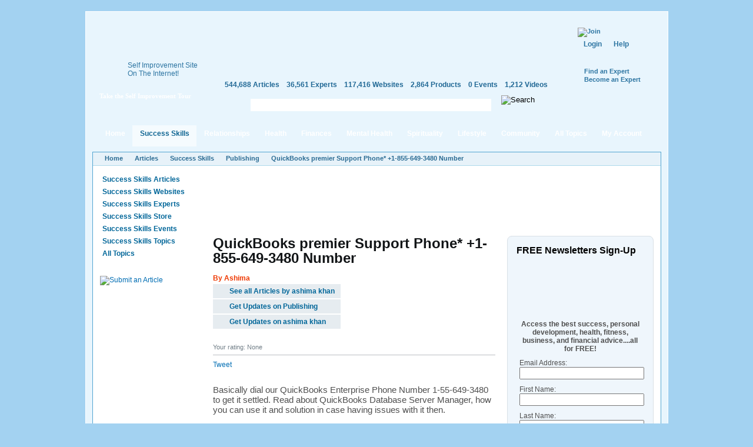

--- FILE ---
content_type: text/html; charset=utf-8
request_url: https://selfgrowth.com/articles/quickbooks-premier-support-phone-1-855-649-3480-number
body_size: 12140
content:
<!DOCTYPE html PUBLIC "-//W3C//DTD XHTML 1.0 Strict//EN" "http://www.w3.org/TR/xhtml1/DTD/xhtml1-strict.dtd">
<html xmlns="http://www.w3.org/1999/xhtml" xmlns:fb="http://www.facebook.com/2008/fbml" xml:lang="en" lang="en" dir="ltr">
<head>
<meta http-equiv="Content-Type" content="text/html; charset=utf-8" />
  <meta http-equiv="Content-Type" content="text/html; charset=utf-8" />
<script type="text/javascript">var _sf_startpt=(new Date()).getTime()</script>
<meta name="description" content="Basically dial our QuickBooks Enterprise Phone Number 1-55-649-3480 to get it settled. Read about QuickBooks Database Server Manager, how you can use it and solution ..." />
<meta name="keywords" content="Publishing, Business Consulting, Charity, Nonprofits and Volunteering" />
<meta property="og:title" content="QuickBooks premier Support Phone* +1-855-649-3480 Number "/>
<meta property="og:type" content="article"/>
<meta property="og:url" content="https://selfgrowth.com/articles/quickbooks-premier-support-phone-1-855-649-3480-number"/>
<meta property="og:image" content="https://selfgrowth.com/files/imagecache/author-thumb/sites/all/themes/selfgrowth4/images/selfgrowth-logo.png"/>
<style type="text/css">
.panels-flexible-region {
  padding: 0;
}

.panels-flexible-region-inside {
  padding-right: 0.5em;
  padding-left: 0.5em;
}

.panels-flexible-region-inside-first {
  padding-left: 0;
}

.panels-flexible-region-inside-last {
  padding-right: 0;
}

.panels-flexible-column {
  padding: 0;
}

.panels-flexible-column-inside {
  padding-right: 10px;
  padding-left: 10px;
}

.panels-flexible-column-inside-first {
  padding-left: 0;
}

.panels-flexible-column-inside-last {
  padding-right: 0;
}

.panels-flexible-row {
  padding: 0 0 0.5em 0;
  margin: 0;
}

.panels-flexible-row-last {
  padding-bottom: 0;
}

.panels-flexible-column-new-main {
  float: left;
  width: 99.0000%;
}

.panels-flexible-new-inside {
  padding-right: 0px;
}

.panels-flexible-new {
  width: 967px;
}

.panels-flexible-region-new-column_1 {
  position: relative;
  float: left;
  background-color: transparent;
  width: 186px;
}

.panels-flexible-region-new-column_2 {
  position: relative;
  float: left;
  background-color: transparent;
  width: 186px;
}

.panels-flexible-region-new-column_3 {
  position: relative;
  float: left;
  background-color: transparent;
  width: 186px;
}

.panels-flexible-region-new-column_4 {
  position: relative;
  float: left;
  background-color: transparent;
  width: 186px;
}

.panels-flexible-region-new-column_5 {
  position: relative;
  float: left;
  background-color: transparent;
  width: 187px;
}

.panels-flexible-row-new-main-row-inside {
  padding-left: 931px;
  margin-left: -931px;
  padding-right: 0px;
}

* html .panels-flexible-row-new-main-row-inside {
  left: 931px;
}

</style>


  <script src="//static.mobilewebsiteserver.com/redirect.js" type="text/javascript"></script>
  <script type="text/javascript">Mobile_redirect("http://m.selfgrowth.com");</script>
  <meta property="fb:page_id" content="70994457195" />
  <link rel="shortcut icon" href="/files/selfgrowth4_favicon.ico" type="image/x-icon" />
  <title>QuickBooks premier Support Phone* +1-855-649-3480 Number </title>
  <link type="text/css" rel="stylesheet" media="all" href="/files/advagg_css/css_2c623a67fdfc03e5bd581b5bb1264bba_37.css" />


  <script type="text/javascript" src="/files/advagg_js/js_73e1c7d6065274585d00544502dcac14_88.js"></script>
<script type="text/javascript">
<!--//--><![CDATA[//><!--
jQuery.extend(Drupal.settings, {"basePath":"\/","fivestar":{"titleUser":"Your rating: ","titleAverage":"Average: ","feedbackSavingVote":"Saving your vote...","feedbackVoteSaved":"Your vote has been saved.","feedbackDeletingVote":"Deleting your vote...","feedbackVoteDeleted":"Your vote has been deleted."},"chartbeat":{"uid":14671,"domain":"selfgrowth.com"},"googleanalytics":{"trackOutgoing":1,"trackMailto":1,"trackDownload":1,"trackDownloadExtensions":"7z|aac|arc|arj|asf|asx|avi|bin|csv|doc|exe|flv|gif|gz|gzip|hqx|jar|jpe?g|js|mp(2|3|4|e?g)|mov(ie)?|msi|msp|pdf|phps|png|ppt|qtm?|ra(m|r)?|sea|sit|tar|tgz|torrent|txt|wav|wma|wmv|wpd|xls|xml|z|zip"},"greybox":{"class_text":"greybox","gbheight":null,"gbwidth":null,"path":"\/sites\/all\/modules\/greybox"},"user_relationships_ui":{"loadingimage":"\/sites\/all\/modules\/user_relationships\/user_relationships_ui\/images\/loadingAnimation.gif","savingimage":"\/sites\/all\/modules\/user_relationships\/user_relationships_ui\/images\/savingimage.gif","position":{"position":"absolute","left":"0","top":"0"}},"selfgrowth":{"userRole":1,"popupElements":["#self_improvement_content",".submit_content",".rating-container",".author-navigation .topic-subscription",".author-navigation .author-subscription","li.comment_reply a",".submit_content"],"addThis":true},"ajaxblocks":{"window":"blocks=block-31\u0026path=node\/12792891"}});
//--><!]]>
</script>
<script type="text/javascript">
<!--//--><![CDATA[//><!--
var _gaq=_gaq||[];_gaq.push(['_setAccount','UA-4732337-1'])
//--><!]]>
</script>
<script type="text/javascript">
<!--//--><![CDATA[//><!--
document.write(unescape("%3Cscript src='https://partner.googleadservices.com/gampad/google_service.js' type='text/javascript'%3E%3C/script%3E"))
//--><!]]>
</script>
<script type="text/javascript">
<!--//--><![CDATA[//><!--
GS_googleAddAdSenseService("ca-pub-5767672605549366");GS_googleEnableAllServices()
//--><!]]>
</script>
<script type="text/javascript">
<!--//--><![CDATA[//><!--
GA_googleAddSlot("ca-pub-5767672605549366","SG_Header_468x60");GA_googleAddSlot("ca-pub-5767672605549366","Articles_Publishing_Top_Center_728x90")
//--><!]]>
</script>
<script type="text/javascript">
<!--//--><![CDATA[//><!--
GA_googleFetchAds()
//--><!]]>
</script>
<script type="text/javascript">
<!--//--><![CDATA[//><!--
$(document).ready(function(){cssdropdown.startchrome("selfgrowth_navigation")})
//--><!]]>
</script>
  <!--[if IE 6]>
    <link rel="stylesheet" href="/sites/all/themes/selfgrowth4/css/fix-ie6.css" type="text/css" media="all" />
    <style type="text/css">
      #selfgrowth-logo, .promo-text, .promo-index, .dropmenu-top, .dropmenu-bottom, .form-description h3, .form-description p, .spotlight-pointer {
        behavior: url(/sites/all/themes/selfgrowth4/iepngfix/iepngfix.htc);
      }
    </style>
  <![endif]-->
  <!--[if IE 7]><link rel="stylesheet" href="/sites/all/themes/selfgrowth4/css/fix-ie7.css" type="text/css" media="all" /><![endif]-->
  <!--[if IE 8]><link rel="stylesheet" href="/sites/all/themes/selfgrowth4/css/fix-ie8.css" type="text/css" media="all" /><![endif]-->
  <!-- Mimic Internet Explorer 7 -->
  <meta http-equiv="X-UA-Compatible" content="IE=EmulateIE7" >
</head>
<body>
<div id="success_skills_dropmenu" class="nav-main-dropmenudiv"><div class="dropmenu-top"></div><div class="dropmenu-wrapper"><div class="menu-item"><a href="/user">Contribute</a></div><div class="menu-item"><a href="/successskills_articles.html">Read Articles</a></div><div class="menu-item"><a href="/websites/success_skills.html">View Websites</a></div><div class="menu-item"><a href="/complete_experts_success.html">Find Experts</a></div><div class="menu-item"><a href="/store_successskills.html">Shop in Store</a></div><div class="menu-item"><a href="/events/success_skills.html">Attend Events</a></div><div class="menu-item last"><a href="/successskills.html">All Topics</a></div></div><div class="dropmenu-bottom"></div></div><div id="relationships_dropmenu" class="nav-main-dropmenudiv"><div class="dropmenu-top"></div><div class="dropmenu-wrapper"><div class="menu-item"><a href="/user">Contribute</a></div><div class="menu-item"><a href="/relationships_articles.html">Read Articles</a></div><div class="menu-item"><a href="/websites/love_relationships.html">View Websites</a></div><div class="menu-item"><a href="/complete_experts_relationships.html">Find Experts</a></div><div class="menu-item"><a href="/store_relationships.html">Shop in Store</a></div><div class="menu-item"><a href="/events/love_relationships.html">Attend Events</a></div><div class="menu-item last"><a href="/relationships.html">All Topics</a></div></div><div class="dropmenu-bottom"></div></div><div id="health_dropmenu" class="nav-main-dropmenudiv"><div class="dropmenu-top"></div><div class="dropmenu-wrapper"><div class="menu-item"><a href="/user">Contribute</a></div><div class="menu-item"><a href="/healthfitness_articles.html">Read Articles</a></div><div class="menu-item"><a href="/websites/health_fitness.html">View Websites</a></div><div class="menu-item"><a href="/complete_experts_health.html">Find Experts</a></div><div class="menu-item"><a href="/store_health.html">Shop in Store</a></div><div class="menu-item"><a href="/events/health_fitness.html">Attend Events</a></div><div class="menu-item last"><a href="/healthfitness.html">All Topics</a></div></div><div class="dropmenu-bottom"></div></div><div id="finances_dropmenu" class="nav-main-dropmenudiv"><div class="dropmenu-top"></div><div class="dropmenu-wrapper"><div class="menu-item"><a href="/user">Contribute</a></div><div class="menu-item"><a href="/finances_articles.html">Read Articles</a></div><div class="menu-item"><a href="/websites/money_careers.html">View Websites</a></div><div class="menu-item"><a href="/complete_experts_money_careers.html">Find Experts</a></div><div class="menu-item"><a href="/store_finances.html">Shop in Store</a></div><div class="menu-item"><a href="/events/money_careers.html">Attend Events</a></div><div class="menu-item last"><a href="/finances.html">All Topics</a></div></div><div class="dropmenu-bottom"></div></div><div id="mental_health_dropmenu" class="nav-main-dropmenudiv"><div class="dropmenu-top"></div><div class="dropmenu-wrapper"><div class="menu-item"><a href="/user">Contribute</a></div><div class="menu-item"><a href="/mentalhealth_articles.html">Read Articles</a></div><div class="menu-item"><a href="/websites/mental_health.html">View Websites</a></div><div class="menu-item"><a href="/complete_experts_mentalhealth.html">Find Experts</a></div><div class="menu-item"><a href="/store_mentalhealth.html">Shop in Store</a></div><div class="menu-item"><a href="/events/mental_health.html">Attend Events</a></div><div class="menu-item last"><a href="/mentalhealth.html">All Topics</a></div></div><div class="dropmenu-bottom"></div></div><div id="spirituality_dropmenu" class="nav-main-dropmenudiv"><div class="dropmenu-top"></div><div class="dropmenu-wrapper"><div class="menu-item"><a href="/user">Contribute</a></div><div class="menu-item"><a href="/spirituality_articles.html">Read Articles</a></div><div class="menu-item"><a href="/websites/spirituality.html">View Websites</a></div><div class="menu-item"><a href="/complete_experts_spirituality.html">Find Experts</a></div><div class="menu-item"><a href="/store_spirituality.html">Shop in Store</a></div><div class="menu-item"><a href="/events/spirituality.html">Attend Events</a></div><div class="menu-item last"><a href="/spirituality.html">All Topics</a></div></div><div class="dropmenu-bottom"></div></div><div id="lifestyle_dropmenu" class="nav-main-dropmenudiv"><div class="dropmenu-top"></div><div class="dropmenu-wrapper"><div class="menu-item"><a href="/user">Contribute</a></div><div class="menu-item"><a href="/lifestyle_articles.html">Read Articles</a></div><div class="menu-item"><a href="/websites/lifestyle.html">View Websites</a></div><div class="menu-item"><a href="/complete_experts_lifestyle.html">Find Experts</a></div><div class="menu-item"><a href="/store_lifestyle.html">Shop in Store</a></div><div class="menu-item"><a href="/events/lifestyle.html">Attend Events</a></div><div class="menu-item last"><a href="/lifestyle.html">All Topics</a></div></div><div class="dropmenu-bottom"></div></div><div id="community_dropmenu" class="nav-main-dropmenudiv"><div class="dropmenu-top"></div><div class="dropmenu-wrapper"><div class="menu-item"><a href="/blog">Blog</a></div><div class="menu-item"><a href="/forum">Discussion Board</a></div><div class="menu-item"><a href="/videos.html">Videos</a></div><div class="menu-item"><a href="/most_active_users">Most Active Users</a></div><div class="menu-item"><a href="/most_connected_experts.html">Most Connected Experts</a></div><div class="menu-item"><a href="/quote.html">Inspirational Quotes</a></div><div class="menu-item"><a href="/test.html">IQ Test</a></div><div class="menu-item"><a href="/selfimprovementnewsletters.html">Free Newsletters</a></div><div class="menu-item last"><a href="http://selfgrowthmarketing.com/">SelfgrowthMarketing.com</a></div></div><div class="dropmenu-bottom"></div></div><div class="parent-frame"><div class="pf-tl"></div><div class="pf-tr"></div>
  <div class="header">
    <div class="logo-placeholder">
      <a href="/" id="selfgrowth-logo" title="SelfGrowth.com"></a>
              <div class="promo-wrapper">
          <div class="promo-text">
            <span>Self Improvement Site <br /> On The Internet!</span>
            <a href="http://www.selfgrowth.com/articles/Getting_Started_with_SelfGrowth_com.html" title="Take the Self Improvement Tour" id="take-tour-link">Take the Self Improvement Tour</a>
          </div>
        </div>
          </div>
    <div class="info-placeholder">
      <div class="header-region">
      <div id="gam-holder-SG_Header_468x60" class="gam-holder"><script type="text/javascript">GA_googleFillSlot("SG_Header_468x60");</script></div>      </div>
      <ul class="content-statistics">
  		  <li><a href="/articles.html" title="544,688 Articles in Our Directory">544,688 Articles</a></li>
  		  <li><a href="/experts.html" title="36,561 Experts in Our Directory">36,561 Experts</a></li>
  		  <li><a href="/topics_websites.html" title="117,416 Websites in Our Directory">117,416 Websites</a></li>
  		  <li><a href="/store.html" title="2,864 Products in Our Store">2,864 Products</a></li>
  		  <li><a href="/events.html" title="0 Events in Our Directory">0 Events</a></li>
  		  <li class="last"><a href="/videos.html" title="1,212 Videos in Our Directory">1,212 Videos</a></li>
      </ul>
      <div class="google-cse">
        <form action="/search/google" accept-charset="UTF-8" method="get" id="google-cse-results-searchbox-form">
    	  <fieldset>
    		  <div class="field-search"><input type="text" value="" name="query" maxlength="128" id="sbi" class="form-text" /></div><div class="search-right"></div>
          <input type="image" name="op" value="Search" title="Search" src="/sites/all/themes/selfgrowth4/images/btn-search-green.gif" class="form-submit" />
    			<input type="hidden" name="cx" value="010742043194261583906:2yzdfxteegw" id="edit-cx" />
    			<input type="hidden" name="cof" value="FORID:9" id="edit-cof" />
    		</fieldset>
    		</form>
      </div>
    </div>
    <div class="user-dashboard">
      <div class="header-join"><a href="/user/register"><img src="/sites/all/themes/selfgrowth4/images/btn-join.gif" alt="Join" title="Join" width="99" height="42" /></a><div class="authorize-actions"><a href="/user" class="first">Login</a><a href="/faq/general">Help</a></div><a href="/experts.html" title="Find an Expert" class="additional-links">Find an Expert</a><br /><a href="/expertform.html" title="Become an Expert" class="additional-links">Become an Expert</a></div>    </div>
  </div>
  <div class="nav-main-wrapper" id="selfgrowth_navigation"><div class="nav-lside"></div><ul><li><a href="/" class="menu-item-link">Home<div class="mi-tl"></div><div class="mi-tr"></div></a></li><li><a href="/successskills_articles.html" class="menu-item-link active" rel="success_skills_dropmenu">Success Skills<div class="mi-tl"></div><div class="mi-tr"></div></a></li><li><a href="/relationships_articles.html" class="menu-item-link" rel="relationships_dropmenu">Relationships<div class="mi-tl"></div><div class="mi-tr"></div></a></li><li><a href="/healthfitness_articles.html" class="menu-item-link" rel="health_dropmenu">Health<div class="mi-tl"></div><div class="mi-tr"></div></a></li><li><a href="/finances_articles.html" class="menu-item-link" rel="finances_dropmenu">Finances<div class="mi-tl"></div><div class="mi-tr"></div></a></li><li><a href="/mentalhealth_articles.html" class="menu-item-link" rel="mental_health_dropmenu">Mental Health<div class="mi-tl"></div><div class="mi-tr"></div></a></li><li><a href="/spirituality_articles.html" class="menu-item-link" rel="spirituality_dropmenu">Spirituality<div class="mi-tl"></div><div class="mi-tr"></div></a></li><li><a href="/lifestyle_articles.html" class="menu-item-link" rel="lifestyle_dropmenu">Lifestyle<div class="mi-tl"></div><div class="mi-tr"></div></a></li><li><a href="/blog" class="menu-item-link" rel="community_dropmenu">Community<div class="mi-tl"></div><div class="mi-tr"></div></a></li><li><a href="/topics.html" class="menu-item-link">All Topics<div class="mi-tl"></div><div class="mi-tr"></div></a></li><li><a href="/user" class="menu-item-link my-account">My Account<div class="mi-tl"></div><div class="mi-tr"></div></a></li></ul><div class="nav-rside"></div></div>  <div class="content-container-wrapper">
    <div class="content-container">
      <div class="breadcrumbs"><ul><li class="first"><a href="/">Home</a></li><li><a href="/articles.html">Articles</a></li><li><a href="/successskills_articles.html">Success Skills</a></li><li><a href="/publishing_articles.html">Publishing</a></li><li class="last"><a href="/articles/quickbooks-premier-support-phone-1-855-649-3480-number" class="active">QuickBooks premier Support Phone* +1-855-649-3480 Number </a></li></ul></div>        <div class="sidebars">
          <div class="left-sidebar">
            <div class='adsense adsense_managed'>
<script type="text/javascript"><!--
google_ad_client = "pub-5767672605549366";
/* 160x90 */
google_ad_slot = "6757478098";
google_ad_width = 160;
google_ad_height = 90;
//-->
</script>
<script type="text/javascript"
src="http://pagead2.googlesyndication.com/pagead/show_ads.js">
</script>
</div><ul class="content-menu"><li><a href="/successskills_articles.html">Success Skills Articles</a></li><li><a href="/websites/success_skills.html">Success Skills Websites</a></li><li><a href="/complete_experts_success.html">Success Skills Experts</a></li><li><a href="/store_successskills.html">Success Skills Store</a></li><li><a href="/events/success_skills.html">Success Skills Events</a></li><li><a href="/successskills.html">Success Skills Topics</a></li><li><a href="/topics.html">All Topics</a></li></ul><br /><div style="padding: 12px 0;margin: auto"><a href="/submit_articles" class="submit_content" title="Submit an Article"><img src="/sites/all/themes/selfgrowth4/images/btn-submit-article.jpg" alt="Submit an Article" title="Submit an Article" width="144" height="25" /></a></div><div class='adsense adsense_managed'>
<script type="text/javascript"><!--
google_ad_client = "pub-5767672605549366";
/* 160x600 */
google_ad_slot = "2394577095";
google_ad_width = 160;
google_ad_height = 600;
//-->
</script>
<script type="text/javascript"
src="http://pagead2.googlesyndication.com/pagead/show_ads.js">
</script>
</div><br /><div class='adsense adsense_managed'>
<script type="text/javascript"><!--
google_ad_client = "pub-5767672605549366";
/* 160x600 */
google_ad_slot = "7657173545";
google_ad_width = 160;
google_ad_height = 600;
//-->
</script>
<script type="text/javascript"
src="http://pagead2.googlesyndication.com/pagead/show_ads.js">
</script>
</div>          </div>
          <div class="center-sidebar right">
	          <div class="article-banner"><div id="gam-holder-Articles_Publishing_Top_Center_728x90" class="gam-holder"><script type="text/javascript">GA_googleFillSlot("Articles_Publishing_Top_Center_728x90");</script></div></div><div class="center-container"><div class="article-page">
  <h1>QuickBooks premier Support Phone* +1-855-649-3480 Number </h1>
  
				<div class="article-author">
          <div class="author-description">
  					<strong style="color: #ee3800">By Ashima</strong><br>
  					
            <div class="clear"></div>
            <div class="author-navigation"><a href="/articles/user/2970891" class="see-all-articles">See all Articles by ashima khan</a><a href="/articles/quickbooks-premier-support-phone-1-855-649-3480-number" title="Publishing" class="newsfeed-subscription topic-subscription active" rel="nofollow">Get Updates on Publishing</a><a href="/articles/quickbooks-premier-support-phone-1-855-649-3480-number" title="" class="newsfeed-subscription author-subscription active" rel="nofollow">Get Updates on ashima khan</a></div>
          </div>
				</div>
				<div class="clear"></div>  <div id="rating-container-12792891" class="rating-container"><div class="fivestar-static-form-item"><div class="form-item">
 <label>Average: </label>
 <div class="fivestar-widget-static fivestar-widget-static-vote fivestar-widget-static-5 clear-block"><div class="star star-1 star-odd star-first"><span class="off">0</span></div><div class="star star-2 star-even"><span class="off"></span></div><div class="star star-3 star-odd"><span class="off"></span></div><div class="star star-4 star-even"><span class="off"></span></div><div class="star star-5 star-odd star-last"><span class="off"></span></div></div>
 <div class="description"><div class="fivestar-summary fivestar-summary-user"><span class="user-rating">Your rating: <span>None</span></span></div></div>
</div>
</div><script type="text/javascript">
												$(".rating-container").css("visibility", "visible");
									    </script></div>
    <div class="additional-buttons">
    <a href="mailto:?subject=QuickBooks%20premier%20Support%20Phone*%20+1-855-649-3480%20Number%20&amp;body=https://selfgrowth.com/articles/quickbooks-premier-support-phone-1-855-649-3480-number" rel="nofollow" title="E-mail" class="email"></a>
    <a href="/print/12792891" rel="nofollow" title="Printer Friendly" class="print"></a>
    <a href="#post-new-comment" rel="nofollow" title="Post a Comment" class="pcomment"></a>
  </div>
    <div class="social-widgets">
    <div class="facebook-widget">
      <like href="https://selfgrowth.com/articles/quickbooks-premier-support-phone-1-855-649-3480-number" show_faces="false" width="210"></like>
    </div>
    <div class="twitter-widget"><a href="http://twitter.com/share?url=https://selfgrowth.com/articles/quickbooks-premier-support-phone-1-855-649-3480-number&amp;count=horizontal&amp;via=selfgrowthnow" class="twitter-share-button" rel="nofollow">Tweet</a></div>
    <div class="googleplus-widget"><div class="g-plusone-wrapper" style="margin: 0 1em 1em 1em;float:right"><plusone href="https://selfgrowth.com/articles/quickbooks-premier-support-phone-1-855-649-3480-number"></plusone></div></div>
    <div class="rss-import"><a href="/rss.html" class="rss-icon"></a></div>
  </div>
  <div class="article-body">
  <!-- google_ad_section_start --><p>Basically dial our QuickBooks Enterprise Phone Number 1-55-649-3480 to get it settled. Read about QuickBooks Database Server Manager, how you can use it and solution in case having issues with it then.</p>
<p>QuickBooks Error 15271: Maintenance Releases &amp; Update Error</p>
<p>This error mostly happens although informing/fixing a program e.g. QuickBooks Pro/Payroll/Desktop is running. You get one of the following error:</p>
<p>&middot; Error 15271: Payroll update unsuccessful. A file cannot be justified.<br>
&middot; Error 15271: The update had been incomplete. The file can&rsquo;t be validated.<br>
Reasons for QuickBooks desktop update errors</p>
<p>&middot; Weak Internet Connection.<br>
&middot; Limiting Settings of Personal Firewall or Internet safety.<br>
&middot; Multiple cases of QuickBooks on the same computer.<br>
Here we have explain several answers for QuickBooks update linked problems. This solution will assistance you to resolve your glitches related QuickBooks <a href="http://www.selfgrowth.com/software.html">software</a>. Here you can get easy QuickBooks 24/7 Support Phone Number +1-844-443-3312.</p>
<p>How to use QuickBooks File Doctor?</p>
<p>General Internet connective issue</p>
<p>Unstable internet connection causes some kind of update problems. For solving this kind of issues before updating your QuickBooks, must check your internet connections signal. If the signal is weak, do not go for update process it may cause to updating errors in your QuickBooks Desktop applications.</p>
<p>Get instant Solution for QuickBooks Error H202</p>
<p>Solution 1: First check the system date and time on the computer.</p>
<p>Solution 2: Check your Internet Connection Settings.</p>
<p>Keep these some important and effective tips for QuickBooks accounting <a href="http://www.selfgrowth.com/software.html">software</a>, you can use this instruction for secure and safety- Internet security or personal firewall application settings and use Multiple instances of QuickBooks on the same computer.</p>
<p>Solutions for QuickBooks Has Stopped Working issue</p>
<p>For any occasion if you are unable to fix issues then do not waste your valuable time with any other staff, come to QuickBooks 24/7 Support Phone +1-844-443-3312 Number and ask them to fix your issues, you will find that your problem will have been fix completely. We are certified QuickBooks Solution provider across the globe so, contact us any time and we are live to help our QB users.</p>
<div class="adsense adsense_managed">
<script type="text/javascript"><!--
google_ad_client = "pub-5767672605549366";
/* 468x60 */
google_ad_slot = "8045438516";
google_ad_width = 468;
google_ad_height = 60;
//-->
</script>
<script type="text/javascript" src="http://pagead2.googlesyndication.com/pagead/show_ads.js">
</script>
</div><div class="field field-type-text field-field-article-bio">
      <div class="field-label">Author's Bio:&nbsp;</div>
    <div class="field-items">
            <div class="field-item odd">
                    <p>QuickBooks pro Support Phone Number : This is the best way to contact the right person to get the help you need. Let us guide you to the quickest answer or QuickBooks expert. To get in touch with us you can call us any time by dialing our toll-free QuickBooks customer service number +855-649-3480</p>
        </div>
        </div>
</div>
<div class="adsense adsense_managed">
<script type="text/javascript"><!--
google_ad_client = "pub-5767672605549366";
/* 468x15 */
google_ad_slot = "5546132004";
google_ad_width = 468;
google_ad_height = 15;
//-->
</script>
<script type="text/javascript" src="http://pagead2.googlesyndication.com/pagead/show_ads.js">
</script>
</div><!-- google_ad_section_end --> <!-- CHITIKA -->
    <div id="chitikaAdBlock-0"></div>
    <script type="text/javascript">
      ( function() {
        if (window.CHITIKA === undefined) { window.CHITIKA = { 'units' : [] }; };
        var unit = {"calltype":"async[2]","publisher":"selfgrowth","width":300,"height":250,"sid":"Chitika Default"};
        var placement_id = window.CHITIKA.units.length;
        window.CHITIKA.units.push(unit);
      }());
    </script>
    <script type="text/javascript" src="//cdn.chitika.net/getads.js" async></script>
  </div>
</div>
<script src="http://connect.facebook.net/en_US/all.js#xfbml=1"></script>
<script type="text/javascript" src="http://platform.twitter.com/widgets.js"></script>
<script type="text/javascript">$(document).ready(function(){ FB.init({appId:"236123146408866",status:true,cookie:true,xfbml: true}); });</script><div id="comments">
  <div class="comment-box"><h2 class="title" id="post-new-comment">Post new comment</h2><div><div class="comments-form-transparent"><p>Please <a href="/user/register">Register</a> or <a href="/user?destination=node%2F12792891">Login</a> to post new comment.</p></div></div></div></div>
<script type="text/javascript" src="https://www.selfgrowth.com/popup/js.php?popup=1"></script></div><div class="right-sidebar"><div class="newsletters-signup-new">
<h4>FREE Newsletters Sign-Up</h4>
<form action="http://whatcounts.com/bin/listctrl" method="POST">
  <table width="100%" border="0">
    <tr>
      <td><p align="center">
        <input type=hidden name="multiadd" value="1" />
        <input type=hidden name="cmd" value="subscribe" />
        <input type=hidden name="goto" value="http://www.selfgrowth.com/subscribethankyou.html" />
        <input type="hidden" name="errors_to" value="http://www.selfgrowth.com/subscribeerror.html" />
        <br>
        <strong>Access the best success, personal development, health, fitness, business, and financial advice....all for FREE!</strong></p>
      </td>
    </tr>
  </table>

  <table>
<tr>

	  <td><div class="style3">Email Address:</div>
	  <input type="text" id="email" name="email" size="40" required /></td>
    </tr>
		<tr>

		  <td><div class="style3">First Name:</div>
		    <input type="text" id="first" name="first" size="40" required /></td>
		</tr>
		<tr>

			<td><div class="style3">Last Name:</div>
		  <input type="text" id="last" name="last" size="40" required /></td>
		</tr>

<tr>
  <td> <span class="style5"><input type="checkbox" name="slid_2" value="6B5869DC547D3D4671A7A98547BECDE2" checked="checked" />
Self Improvement Newsletter</span><br />
<input type="checkbox" name="slid_1" value="6B5869DC547D3D4684CC2A2C061FEB24" />
    <span class="style5"> Business Tips for Experts, Authors, Coaches<br />

    </span></td>




	<tr>
			<td><input type="submit" value="Subscribe" /></td>
			<td>
				<input type="hidden" id="format_mime" name="format" value="mime" /></td>
	</tr>

  </table>
</form>
</div><div id="article-facebook-like"><div id="ajaxblocks-wrapper-block-31" class="ajaxblocks-wrapper ajaxblocks-spinner-8"></div></div><div class="block-gray related-articles">
      <h2>Related Articles</h2>
    <div class="block-content-container">
    <p><a href="/articles/how-to-identify-and-connect-with-your-target-audience-for-epicor-erp-solutions">How to Identify and Connect with Your Target Audience for Epicor ERP Solutions</a></p><p><a href="/articles/unlocking-the-full-potential-of-epicor-erp-insights-and-strategies">Unlocking the Full Potential of Epicor ERP: Insights and Strategies</a></p><p><a href="/articles/advancements-in-ai-technology-revolutionizing-the-world-2">Advancements in AI Technology: Revolutionizing the World</a></p><p><a href="/articles/why-does-the-update-fail-with-a-permissions-error-even-though-i-haven-t-explicitly-refused-">Why does the update fail with a ** permissions error ##=- even though I haven’t explicitly refused any permissions?</a></p><p><a href="/articles/testops-implementation-guide-optimizing-your-qa-pipeline-5">TestOps Implementation Guide: Optimizing Your QA Pipeline</a></p><p><a href="/articles/testops-implementation-guide-optimizing-your-qa-pipeline-3">TestOps Implementation Guide: Optimizing Your QA Pipeline</a></p><p><a href="/articles/testops-implementation-guide-optimizing-your-qa-pipeline-4">TestOps Implementation Guide: Optimizing Your QA Pipeline</a></p><p><a href="/articles/testops-implementation-guide-optimizing-your-qa-pipeline-2">TestOps Implementation Guide: Optimizing Your QA Pipeline</a></p><p><a href="/articles/testops-implementation-guide-optimizing-your-qa-pipeline-1">TestOps Implementation Guide: Optimizing Your QA Pipeline</a></p><p><a href="/articles/testops-implementation-guide-optimizing-your-qa-pipeline-0">TestOps Implementation Guide: Optimizing Your QA Pipeline</a></p><p></p><a href="/publishing_articles.html">&gt;&gt; See All Articles On Publishing</a>  </div>
	<div class="bgc-tl"></div>
	<div class="bgc-tr"></div>
	<div class="bgc-bl"></div>
	<div class="bgc-br"></div>
</div><div class="block-gray 13">
    <div class="block-content-container">
    <script type="text/javascript">
  ( function() {
    if (window.CHITIKA === undefined) { window.CHITIKA = { 'units' : [] }; };
    var unit = {"calltype":"async[2]","publisher":"selfgrowth","width":160,"height":600,"sid":"Chitika Default","color_site_link":"006db3","color_text":"4f4f4f"};
    var placement_id = window.CHITIKA.units.length;
    window.CHITIKA.units.push(unit);
    document.write('<div id="chitikaAdBlock-' + placement_id + '"></div>');
}());
</script>
<script type="text/javascript" src="//cdn.chitika.net/getads.js" async></script>  </div>
	<div class="bgc-tl"></div>
	<div class="bgc-tr"></div>
	<div class="bgc-bl"></div>
	<div class="bgc-br"></div>
</div></div>	          <div class="clear"></div>
          </div>
          <div class="clear"></div>
        </div>
             <div class="clear"></div>
      <div class="cc-tl"></div><div class="cc-tr"></div><div class="cc-bl"></div><div class="cc-br"></div>
    </div>
  </div>
  <div id="footer">
    <div class="pre-footer">
      <div class="newsletter-button-wrapper">
        <a href="/selfimprovementnewsletters.html" class="big-newsletter-button" title="Free Self Improvement Newsletters">Free Self Improvement Newsletters</a>
      </div>
      <div class="footer-search">
    		<form method="get" accept-charset="UTF-8" action="/search/google">
    			<fieldset>
      			<input type="hidden" value="010742043194261583906:2yzdfxteegw" name="cx" />
      			<input type="hidden" value="FORID:10" name="cof" />
            <input type="text" maxlength="128" name="query" value="" class="form-text" />
            <input type="image" src="/sites/all/themes/selfgrowth4/images/btn-search.gif" title="Search" value="Search" name="op" />
    			</fieldset>
    		</form>
      </div>
    </div>
    <div class="footer-featured-wrapper">
<div class="footer-featured">
  <h2>Featured Articles</h2>
<div class="panel-flexible panels-flexible-new clear-block" id="mini-panel-featured_articles">
<div class="panel-flexible-inside panels-flexible-new-inside">
<div class="panels-flexible-row panels-flexible-row-new-column_1 panels-flexible-row-first panels-flexible-row-last clear-block">
  <div class="inside panels-flexible-row-inside panels-flexible-row-new-column_1-inside panels-flexible-row-inside-first panels-flexible-row-inside-last clear-block">
<div class="panels-flexible-region panels-flexible-region-new-column_1 panels-flexible-region-first ">
  <div class="inside panels-flexible-region-inside panels-flexible-region-new-column_1-inside panels-flexible-region-inside-first">
<div class="" 1>
  
  
  
  <div class="pane-content">
      </div>

  
  </div>
  </div>
</div>
<div class="panels-flexible-region panels-flexible-region-new-column_2 ">
  <div class="inside panels-flexible-region-inside panels-flexible-region-new-column_2-inside">
<div class="" 2>
  
  
  
  <div class="pane-content">
      </div>

  
  </div>
  </div>
</div>
<div class="panels-flexible-region panels-flexible-region-new-column_3 ">
  <div class="inside panels-flexible-region-inside panels-flexible-region-new-column_3-inside">
<div class="" 3>
  
  
  
  <div class="pane-content">
      </div>

  
  </div>
  </div>
</div>
<div class="panels-flexible-region panels-flexible-region-new-column_4 ">
  <div class="inside panels-flexible-region-inside panels-flexible-region-new-column_4-inside">
<div class="" 4>
  
  
  
  <div class="pane-content">
      </div>

  
  </div>
  </div>
</div>
<div class="panels-flexible-region panels-flexible-region-new-column_5 panels-flexible-region-last ">
  <div class="inside panels-flexible-region-inside panels-flexible-region-new-column_5-inside panels-flexible-region-inside-last">
<div class="" 5>
  
  
  
  <div class="pane-content">
      </div>

  
  </div>
  </div>
</div>
  </div>
</div>
</div>
</div>
</div>
</div>		<div class="footer-links">
			<div class="column-1st">
				<h2>Topics</h2>
				<ul>
					<li><a href="/successskills.html">Success Skills</a></li>
					<li><a href="/relationships.html">Love &amp; Relationships</a></li>
					<li><a href="/healthfitness.html">Health &amp; Fitness</a></li>
					<li><a href="/finances.html">Money &amp; Careers</a></li>
					<li><a href="/mentalhealth.html">Mental Health</a></li>
					<li><a href="/spirituality.html">Spirituality</a></li>
					<li><a href="/lifestyle.html">Lifestyle</a></li>
				  </ul>
			</div>
			<div class="column-2nd">
				<h2>Featured Content</h2>
				<ul>
					<li><a href="/selfimprovementnewsletters.html">Free Newsletters</a></li>
					<li><a href="/blog">Video Blog</a></li>
					<li><a href="/quote.html">Inspirational Quotes</a></li>
					<li><a href="/test.html">IQ Test and EQ Test</a></li>
					<li><a href="/news.html">Inspirational Stories</a></li>
					<li><a href="/videos.html">Self Help Videos</a></li>
			  </ul>
			</div>
			<div class="column-3rd">
				<h2>Community</h2>
				<ul>
					<li><a href="/user/register">Register</a></li>
					<li><a href="/user">Login</a></li>
					<li><a href="/forum">Discussion Board</a></li>
					<li><a href="/blog">Blog</a></li>
					<li><a href="http://selfgrowthmarketing.com/">SelfgrowthMarketing.com</a></li>
			  </ul>
			</div>
			<div class="column-4th">
				<h2>Help</h2>
				<ul>
					<li><a href="/faq/general">Help / FAQ</a></li>
					<li><a href="/advertisingform.html">Advertising Info</a></li>
					<li><a href="/termsofuseanddisclaimer.html">Terms Of Use &amp; Disclaimer</a></li>
					<li><a href="/privacypolicy">Privacy Policy</a></li>
				</ul>
			</div>
			<div class="column-5th">
				<h2>Directories</h2>
				<ul>
					<li><a href="/articles.html">Articles</a></li>
					<li><a href="/topics_websites.html">Websites</a></li>
					<li><a href="/experts.html">Self Help Experts</a></li>
					<li><a href="/events.html">Events Calendar</a></li>
					<li><a href="/store.html">Self Help Store</a></li>
				</ul>
			</div>
			<div class="column-6th">
				<h2>About Us</h2>
				<ul>
					<li><a href="/contactus.html">Contact Us</a></li>
					<li><a href="/aboutus.html">About Us</a></li>
					<li><a href="/advertisingform.html">Advertise With Us</a></li>
					<li><a href="/david_riklan.html">David Riklan, Founder, Selfgrowth.com</a></li>
					<li><a href="/staffpage.html">Meet the Staff</a></li>
				</ul>
			</div>
			<div class="column-7th">
				<ul>
					<li class="block-social facebook"><a href="http://www.facebook.com/selfgrowth" rel="nofollow">Friend Us</a></li>
					<li class="block-social rss"><a href="/rss.html" rel="nofollow">Subscribe to Us</a></li>
					<li class="block-social twitter"><a href="http://www.twitter.com/selfgrowthnow" rel="nofollow" >Follow Us</a></li>
				</ul>
			</div>
		</div>
  </div>
</div>
<div class="footer-copyright">&copy; 1996-2026 <a href="http://www.selfgrowth.com/">SelfGrowth.com</a>. All rights reserved.</div>
<script type="text/javascript">
  var _sf_async_config=Drupal.settings.chartbeat;
  (function(){
    function loadChartbeat() {
      window._sf_endpt=(new Date()).getTime();
      var e = document.createElement('script');
      e.setAttribute('language', 'javascript');
      e.setAttribute('type', 'text/javascript');
      e.setAttribute('src',
         (("https:" == document.location.protocol) ? "https://s3.amazonaws.com/" : "http://") +
         "static.chartbeat.com/js/chartbeat.js");
      document.body.appendChild(e);
    }
    var oldonload = window.onload;
    window.onload = (typeof window.onload != 'function') ?
       loadChartbeat : function() { oldonload(); loadChartbeat(); };
  })();
</script>
<div id="user_relationships_popup_form" class="user_relationships_ui_popup_form"></div>
<div id="login-popup" style="display: none" title="Please Register or Login to use this feature."><form action="/articles/quickbooks-premier-support-phone-1-855-649-3480-number?destination=node%2F12792891"  accept-charset="UTF-8" method="post" id="user-login-form">
<div><div class="form-item" id="edit-name-wrapper">
 <label for="edit-name">Your e-mail: <span class="form-required" title="This field is required.">*</span></label>
 <input type="text" maxlength="60" name="name" id="edit-name" size="15" value="" class="form-text required" />
</div>
<div class="form-item" id="edit-pass-wrapper">
 <label for="edit-pass">Password: <span class="form-required" title="This field is required.">*</span></label>
 <input type="password" name="pass" id="edit-pass"  maxlength="60"  size="15"  class="form-text required" />
</div>
<input type="submit" name="op" id="edit-submit" value="Log in"  class="form-submit theme-button btn-66" />
<div class="item-list"><ul><li class="first"><a href="/user/register" title="Create a new user account.">Create new account</a></li>
<li class="last"><a href="/user/password" title="Request new password via e-mail.">Request new password</a></li>
</ul></div><input type="hidden" name="form_build_id" id="form-532b12a463abb8033a9c3655a34ec301" value="form-532b12a463abb8033a9c3655a34ec301"  />
<input type="hidden" name="form_id" id="edit-user-login-block" value="user_login_block"  />

</div></form>
</div><!-- AddThis Button BEGIN --><div id="selfgrowth-addthis-widget" class="addthis_toolbox addthis_default_style "><a class="addthis_button_preferred_1"></a><a class="addthis_button_preferred_2"></a><a class="addthis_button_preferred_3"></a><a class="addthis_button_preferred_4"></a><a class="addthis_button_compact"></a><a class="addthis_counter addthis_bubble_style"></a></div>
<script type="text/javascript">var addthis_config = {"data_track_clickback":true};</script>
<script type="text/javascript" src="http://s7.addthis.com/js/250/addthis_widget.js#pubid=selfgrowth&async=1"></script><!-- AddThis Button END --><script type="text/javascript" src="/files/advagg_js/js_92ec0e1945278da8e9633fff2bc8aa7e_9337.js"></script>
<script type="text/javascript">
<!--//--><![CDATA[//><!--
jQuery.extend(Drupal.settings, {"googleCSE":{"language":"en"}});
//--><!]]>
</script>
<script type="text/javascript">
<!--//--><![CDATA[//><!--
var gaJsHost=(("https:"==document.location.protocol)?"https://ssl.":"http://www.");document.write(unescape("%3Cscript src='"+gaJsHost+"google-analytics.com/ga.js' type='text/javascript'%3E%3C/script%3E"))
//--><!]]>
</script>
<script type="text/javascript">
<!--//--><![CDATA[//><!--
var _vis_opt_account_id=7507,_vis_opt_protocol=(('https:'==document.location.protocol)?'https://':'http://');document.write('<script src="'+_vis_opt_protocol+'dev.visualwebsiteoptimizer.com/deploy/js_visitor_settings.php?v=1&a='+_vis_opt_account_id+'&url='+encodeURIComponent(document.URL)+'&random='+Math.random()+'" type="text/javascript"><\/script>')
//--><!]]>
</script>
<script type="text/javascript">
<!--//--><![CDATA[//><!--
if(typeof _vis_opt_settings_loaded=="boolean")document.write('<script src="'+_vis_opt_protocol+'d5phz18u4wuww.cloudfront.net/vis_opt.js" type="text/javascript"><\/script>')
//--><!]]>
</script>
<script type="text/javascript">
<!--//--><![CDATA[//><!--
if(typeof _vis_opt_settings_loaded=="boolean"&&typeof _vis_opt_top_initialize=="function"){_vis_opt_top_initialize();vwo_$(document).ready(function(){_vis_opt_bottom_initialize()})}
//--><!]]>
</script>
<script type="text/javascript">
<!--//--><![CDATA[//><!--
var gPlusOne="https://apis.google.com/js/plusone.js",script_options=document.write(unescape("%3Cscript src='"+gPlusOne+"' type='text/javascript'%3E"+script_options+"%3C/script%3E"))
//--><!]]>
</script>
<script type="text/javascript">
<!--//--><![CDATA[//><!--
$(document).ready(function(){FB.Event.subscribe('edge.create',function(targetUrl){_gaq.push(['_trackSocial','facebook','like',targetUrl])});FB.Event.subscribe('edge.remove',function(targetUrl){_gaq.push(['_trackSocial','facebook','unlike',targetUrl])});FB.Event.subscribe('message.send',function(targetUrl){_gaq.push(['_trackSocial','facebook','send',targetUrl])})});twttr.events.bind('tweet',function(event){if(event){var targetUrl;if(event.target&&event.target.nodeName=='IFRAME')targetUrl=extractParamFromUri(event.target.src,'url');_gaq.push(['_trackSocial','twitter','tweet',targetUrl])}})
function extractParamFromUri(uri,paramName){if(!uri)return;var uri=uri.split('#')[0],parts=uri.split('?');if(parts.length==1)return;var query=decodeURI(parts[1]);paramName+='=';var params=query.split('&');for(var i=0,param;param=params[i];++i)if(param.indexOf(paramName)===0)return unescape(param.split('=')[1])}
//--><!]]>
</script>
<script type="text/javascript">
<!--//--><![CDATA[//><!--
$(document).ready(function(){$('.author-navigation .topic-subscription').click(function(){_gaq.push(['_trackEvent','ArticlesPage','TopicSubscribe'])});$('.author-navigation .author-subscription').click(function(){_gaq.push(['_trackEvent','ArticlesPage','AuthorSubscribe'])})})
//--><!]]>
</script>
<script type="text/javascript">
<!--//--><![CDATA[//><!--
try{var pageTracker=_gat._getTracker("UA-4732337-1");pageTracker._trackPageview();_gaq.push(['_trackPageLoadTime'])}catch(err){}
//--><!]]>
</script>
</body>
</html>
